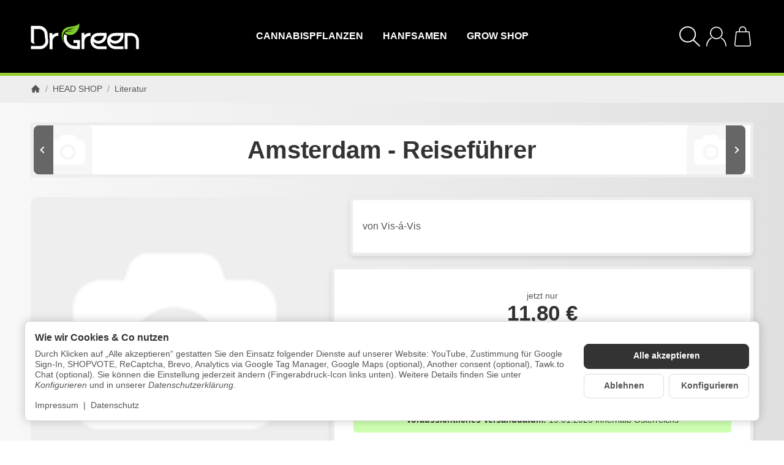

--- FILE ---
content_type: text/css
request_url: https://drgreen.at/templates/snacky_child2/themes/dg_theme/dg.css?v=1.0.39
body_size: 4951
content:
/*

    BODY-DATA-ATTRIBUT-SELECTOREN

    data-page       = (Seiten-Typ ID)
        0 -
        1 -  Detailseite
        2 -  Kategorie, Hersteller - Artikellisting
        3 -
        5 -  Kontakt
        7 -  Newsarchiv Ãœbersicht
        14 - Newsmonat
        10 - Registrieren
        18 - Startseite
        19 - Versandinformationen
        20 - AGB
        21 - Datenschutz
        24 - BRANDS
        25 - Sitemap
        27 - Widerrufsbelehrung
     >> 31 - JTL-Seiten - siehe nachfolgend "data-pageid"
        36 - 404
        41 - Newsdetail

        ?? - Zahlung original
        ?? - Warenkorb
        ?? - Checkout
        ?? - Passwort vergessen
        ?? - Newsletteranmeldung

    data-pageid     = (JTL-Seiten ID)
        0 - Kategorie, Hersteller - Artikellisting oder Detailseite
        1 -
        2 -
        3 - Startseite
        49 - Impressum
        50 - Versandinformationen
        59 - Sitemap
        61 - Kontakt
        64 - Newsarchiv Ãœbersicht & Newsmonat, Newsdetail
        67 - AGB
        69 - Datenschutz
        71 - ZahlungsmÃ¶glichkeiten ("/Zahlung" Link im Footer wurde nicht gefunden > 404)
        72 - 404
        74 - Widerrufsbelehrung
        78 - Registrieren
        83 - BRANDS
        111 - Aktuelle Angebote
        
    data-maincatname  = (HAUPT-KATEGORIENAME)
        - GROW SHOP
        - PFLANZEN
        - HANFSAMEN
        - SERVICE
        - CBD SHOP
        - HEAD SHOP
        - BRANDS
        - Dashboard (Mitarbeiter)
        - 404
        - News

    data-catname      = (KATEGORIENAME)
        - Beispiele: "Produkte von 2Beees", "Dab-Equipment"

    data-catid      = (KATEGORIEID)

    data-prodid     = (PRODUKTNAME) Existiert nur auf Produkt-Detailseiten




    BEISPIEL:
    body[data-page="1"] .breadcrumb-wrapper .breadcrumb-item.last {
    display: none;
}


*/






/* ########## GLOBALE STYLES ########## */

:root {
    --grey100: #f8f8f8;
    --grey300: #e0e0e0;
    --grey800: #555555;
    --grey900: #434343;
    --greyish: linear-gradient(49deg, #aaaaaa 0%, #cccccc 100%);
    --goldish: linear-gradient(49deg, #FFD700 0%, #f4cf00 100%);
    --dggreen: #99cc33;
    --dggreenlight: #b3d966;
    --dggreendark: #70912d;
    --dgviolet: #6633cc;
    --dggold: #ffbc00;
}

.ov-t {
    display:none;
}

*:focus {
    outline:none!important;
}

#stck-bskt {display: none;}

footer {
    background:black!important;
    border-top:solid 5px var(--dggreen)
}

.boxed {
    background-color: #ffffff!important;
    border: solid 1px #ccc !important;
    border-radius: 8px;
    box-shadow: 0 4px 8px rgba(0, 0, 0, 0.1)!important;
}


.panel, .boxed, .p-c.thumbnail, .tab-content, .dg-variation, .card, .tab-content,
/*.basket-well, -- ganzes Panel im Warenkorb */
.bskt.itms {
    background: #ffffff!important;
    border: 5px solid #ededed!important;
}

    .bskt.itms{
        margin-bottom:1em;
        padding:1em;
    }

       .row.bskt.flx-nw:first-of-type {   /*  Tabellenheader der Warenkorbübersicht/Tabelle der Produkte im Warenkorb  */
            display: none;
        }


@media (min-width: 1200px) {
    #prevNextRow {
        background: #ffffff!important;
        border: 5px solid #ededed!important;
    }
}

.box.box-filter-characteristics.panel,
.box.box-categories.panel{
    border:none!important;
}

/* --- HEADER --- */
header {
    border-bottom:solid 5px var(--dggreen)!important;
}

    /* Language Dropdown (Fahne) im Header */
    .dropdown.lng-dd {
        margin-right:2em;
    }


#consent-manager {
    z-index: 998;
}

body {
    background: linear-gradient(90deg, var(--grey100) 0%, var(--grey300) 100%)!important;
}

body > p {
    display: none;
}

a {
    text-decoration:none!important;
}

/* BLOG */
article p, article ul {
    margin: .6rem 0 2rem 0!important;
}

article p a, article ul li a, .dg-hersteller-teaser-detailseite p a {
    color: black !important;
    text-decoration: underline!important;
    text-decoration-color: #FFD700!important;
    text-decoration-thickness: 2px!important;
}

#toc {
    margin: 30px 0;
}

#toc ul li a {
    font-weight:800!important;
    color:black!important;
    text-decoration:none!important;
    
}

#toc ul  {
    margin-bottom:0!important;
}

#toc li {
    border-top:solid 1px #ddd;
    padding: 5px;
}


/* ENDE */

/*.card, .tab-content { 
    background-color: #ffffff!important;
    border: solid 1px #ccc !important;
    border-radius: 8px;
    box-shadow: 0 4px 8px rgba(0, 0, 0, 0.1)!important;
}*/

.tab-content {
    border-top-left-radius: 0;
    padding:15px;
}


#shop-nav > div {
    justify-content: space-between!important;
}

.nav-tabs .nav-link.active{
    font-weight:700;
}

.card-header {
    background-color: var(--grey300);
}

hr {
    border:1px solid #cbcbcb!important;
}

h2 {
  position: relative;            /* Referenz für ::before */
  padding-left: 1rem;            /* Platz für den Balken */
  /* optional: damit z-index:-1 richtig wirkt */
  z-index: 1;
  margin-top: 1.5rem!important;                    
}

h2::before {
  content: '';                   
  position: absolute;            
  top: 0;                        
  left: 0;                       
  width: 5px;                    
  height: 100%;                  
  background: var(--dggreen)!important;
  border-radius: 5px;            
  z-index: 0;                    /* Liegt unter dem Text, aber über dem Hintergrund */
}

.btn-primary, .payship-option .badge {
    background: var(--goldish)!important;
}


.btn-secondary {
    background: var(--greyish)!important;
    color: #000!important;
    border: solid 1px #acacac!important;
}


/* ########## MENU ########## */

/* Warenkorb symbol - Artikelanzahl im Warenkorb */
#shop-nav > div > div:nth-child(4) > div > div.cart-menu.dropdown.items > a > sup {
    color:#000;
}


/* ########## WARENKORB ########## */
/* Abstand h5 im Summen Panel */
.cart-sum > h2.h5{
	margin-top:0!important;
}




/* ########## BILDER ########## */

/* Artikel Thumbnail */
.thumbnail .img-ct, .img-ct {
    background: transparent !important;
}

/* ########## PFLANZENLISTE ########## */

#plantListDiv > div.filter-container{
    display:none;
}

#plantListDiv > div.date-filter-container{
    border:none;
}
.plant-row {
    background: white!important;
    margin:1rem 0;
    padding: 1rem;
}

.plant-row.highlight-strain {
    border: solid #FFD700 10px!important;
}

   .plant-row.highlight-strain::after{
       content:'Highlight-Strain';
       position: relative;
       top: 12px;
       background: #ffd700;
       padding: 5px;
       color: #ffffff;
       font-weight: 800;
       font-size: 1.4rem;
}

.plant-row:hover {
    background: #ffffaf;
    transition: 1s;
}

.plant-list {
    background: #ff000000 !important;
    border: none!important;
    box-shadow:none!important
}
.plantlist-top-separate-header {
    font-size:1.5rem;
    color:var(--dggreen)
}

.plantlist-top-separate-header:nth-last-of-type(1) {
    margin-top: 4rem!important;
}

.plant-name {
    font-size:1.5rem;
}

.plant-lineage > small {
    background: #dddddd;
    padding: 2px 5px;
    border-radius:1rem;
}

.plant-amount {
    font-size:1.5rem;
    font-weight:700;
}

.plant-pic {
    text-align:center;
}


/* ########## STARTSEITE ########## */

.card.start-cat-box {
    background-position: center;
    background-size: contain;
    background-repeat: no-repeat;
    height: 300px;
}

/* ########## ARTIKELLISTE ########## */

.thumbnail .img-ct, .img-ct {
    background: white;
}

.img-ct.icon {
    background:transparent;
}

.thumbnail > .title {
    text-align:center;
}

.p-c.thumbnail .img-w {
    border-bottom: var(--dggreen) solid 5px;
}

.box-filter-characteristics,
.box-filter-availability,
.box-categories {
    background: #ffffff!important;
    border: solid 1px #ddd!important;
}

.status-0 {
    color: var(--dggold) !important;
    font-weight:900!important;
}

.old-price, .discount {
    font-size: 1.3em;
}

.old-price {
    margin-top:1em;
}


.discount {
    font-weight: bold!important;
    color: #ffffff !important;
    padding: 3px;
    background: #ca0000fc;
    text-align: center;
    border-radius: 0.5em;
    width:80%!important;
    margin:1rem auto;
}



/* ----------------------------- Variation (Varkombi) ----------------------------- */


/* -------- Banner "Variation wÃ¤hlen" -------- */

.choose-variations {
    font-size: 1.2em !important;
    text-align: center;
    font-weight: 800 !important;
    background: #ffee8a!important;
    border: solid 3px #ffce10!important;
  }


dt.var-head {
    text-align:center;
    font-size:1.2em;
    text-transform:uppercase;
}

.var-it label[data-type=radio] {
    margin:0!important;
    padding: 0!important;
    width:100%;
}

/* 1. Radio-Input unsichtbar, aber klickbar halten */
.variation input[type="radio"] {
    -webkit-appearance: none;
    -moz-appearance:    none;
    appearance:         none;
    opacity: 0.2;        /* 20% Deckkraft */
    position: absolute;
    cursor: pointer;
  }
  
  /* 2. Container für jedes Label-Element */
  .variation .dg-variation {
    position: relative;
    display: inline-block;    /* damit width wirkt */
    width: 100%;
    max-width:400px;
    margin: 5px auto;       /* zentriert, mit Abstand oben/unten */
    padding: 1em;        /* Innenabstand oben/unten und links/rechts */
    text-align: center;
    font-weight: 500;
    background: #ffffff;
    border: 1px solid #b5b5b5;
    border-radius:5px;
    opacity: 0.75;            
    transition: 
      background-color 0.3s, 
      border-color 0.3s, 
      opacity 0.3s;
    padding-left: 2.5em;       /* extra Platz links für Icon */
  }
  
  /* 3. Checked-Zustand: Container hervorheben */
.variation input[type="radio"]:checked + .dg-variation {
    background-color: rgba(76, 175, 80, 0.1);
    border: 1px solid #4caf50;
    opacity: 1;   
    color:black;/* volle Deckkraft */
  }
  
  /* 4. Pseudo-Element für das Font-Awesome Häkchen */

.variation input[type="radio"] + .dg-variation::after {
    content: "\f111";                     /* FontAwesome-Code für check */
    font-family: "Font Awesome 5 Free";   /* oder z.B. "Font Awesome 6 Free" */
    position: absolute;
    left: 0.75em;                         /* Abstand vom linken Rand */
    top: 50%;                             /* vertikal zentrieren */
    transform: translateY(-50%);
    font-size: 1.4em;
 
  }
  .variation input[type="radio"]:checked + .dg-variation::after {
    content: "\f00c";                     /* FontAwesome-Code für check */
    font-weight: 900;    
    color: #4caf50;
  }

  .label-variation {
      font-size:1.5em;
      font-weight: 800;
  }
  
  .label-variation-stock {
      font-size:0.9em;
      font-weight:600;
  }
  

.btn-store-availability {
    display:none;
}

div.delivery-status.small > span {
    width: 100%;
    background: #ffffff;
    display: inline-block;
    text-align: center;
    border-radius:0.5em;
    font-size:1.2em;
    padding:5px;
}

    




/* ########## ARTIKELLISTE Listenansicht ##########  */

.img-ct { border-radius: 0!important;}

.img-ct:not(.icon) img {
    border-radius: 0.5rem;
    border-bottom-left-radius:0!important;
    border-bottom-right-radius:0!important;
}

.img-ct img {
                object-fit: cover!important;
                object-position: top center;
            }

/* .img-ct img.product-image {
    object-fit:contain!important;
}*/

.p-c.thumbnail {
    background: #ffffff;
    border-radius: var(--img-rnd);
    border: solid 1px #e6e6e6;
}

    .p-c.thumbnail > .caption{
        padding:0 1em 0.5em 1em;
        
    }

    .p-c.thumbnail > form{
        padding:10px;
        text-align:center;
        border-top:solid 1px #e6e6e6;
    }

    .p-c.thumbnail > .caption .price_wrapper {
        text-align:right;
        border-top:solid 1px #e9e9e9;
        margin-top:0.5rem;
        padding-top:0.5rem;
    }


/* ########## DETAILSEITE ########## */

.buy-wrapper {
    text-align: right;
    height: fit-content;
    align-self: flex-start;
}

.status-2 {
    font-weight: bold!important;
}

#article-tab-nav {
    margin-bottom:0!important;
}

.payship-option .badge {
    font-size: 110%!important;
    color: #000!important;
}

.alert-info {
    text-align:center;
    background: #ceffb1 !important;
    border: none!important;
}

/* Zoom deaktivieren, wenn man im Desktop über das Bild fährt */
img.zoomImg,
.zoomContainer,
.zoomLens,
.zoomWindow {
  display: none !important;
}

/* ########## ARTIKELLISTE Kategorien ##########  */

.sc-w .thumbnail .img-ct {
    height: 150px;
    background: white!important;
}

.sc-w .thumbnail .img-ct img{
    object-fit: contain!important;
}

.img-w:hover .img-ct {
    transform: translateY(0px)!important;
}

/* Anzeige .. (Anzahl) Artikel */

#ftr-tp > div.flx-ac.flx-jb > div:nth-child(2)

{
    background:#ffd700;
    border-radius:15px;
    font-weight:800;
    padding: 5px 15px;
    color:black;
    
}

/* ############## BREAKER ############## */

.breaker {
    width: calc(100% - 2em);
    margin-left: 1em;
    min-height: 50px;
    height: auto;
    text-align: center;
    position: relative;
    overflow: hidden;
    display: block;
}

.breaker-p {
    position: relative;
    display: inline-block;
    font-size: 1.5em;
    font-weight: 900;
    padding: 0 15px;
    height: auto;
    top: 10px;
    max-width: 100%;
}
@media (max-width: 768px) {
    .breaker-p > span {
        display: block;
        width: 100%;
    }
}

.breaker-p:before,
.breaker-p:after {
    content: ' ';
    height: 1px;
    background: #ababab;
    width: 100vw;
    position: absolute;
    top: calc(50% - .5px);
    right: 100%;
}
.breaker-p:after {
    left: 100%;
    right: auto;
}

/* ############## DROPPER ############## */
/* ######## Startseite - NewsbeitrÃƒÂ¤ge ######## */

.kk-news-box-abs-link {display: none;}

.kk-news-box-item-link {
    text-align:center;
    display: flex;
    flex-direction: row;
    justify-content: space-evenly;
}

/* ######## FAQ Accordion ######## */

.kk-accordeon-tab.card {
    border:none!important;
    box-shadow:none!important;
}

.card-header.kk-accordeon-tab-title {
    background:none
}

.kk-accordeon-tab-title {
    font-weight:800;
    text-decoration:underline;
}


/* Nur solange noch kein Bild oder Video im firstview ist */
#km-fw {
    height: auto!important;
    margin-bottom: 0!important;
}

#content-wrapper {
    margin-top:0!important;
}


/* Hintergrund der Herstellerlogos auf der Startseite */
#man-sl .img-ct {
    background: white !important;
}

/* Hintergrund der Herstellerlogos auf der Startseite */
.kk-popup-modal--custom-width .modal-dialog {
    background: 0 0;
    background:#00000073!important;
}


.sf_seed_attrs {
    border-top: solid 1px #e6e6e6;
    margin-top:0.5rem;
    padding-top:0.5rem;
}

    .sf_seed_attrs p {
    font-size:0.7rem;
    margin:0;
    text-align:center;
    }

.sf_listing_hersteller_logo {
    position: absolute;
    right: 0px;
    top: 0px;
    padding: 1px;
    background: #ffffff;
    border-top-right-radius: 3px;
    border-bottom-left-radius: 3px;
    width: 75px;
    height: 45px;
    display: flex;
    align-items: center;
    justify-content: center;
}

@media (max-width: 768px) {
    .sf_listing_hersteller_logo {
        width: 50px;
        height: 30px;
    }
}

.sf_listing_hersteller_logo img {
    width: 100%;
    height: 100%;
    object-fit: contain;
}

.sf_right_top_attrs {
    position: absolute;
    right: 0;
    top: 100px;
    text-align: right;
    pointer-events: none;
}

.sf_right_top_attrs {
    display: flex;
    flex-direction: column; /* macht aus der Zeile eine Spalte */
    align-items: flex-end;  /* sorgt dafür, dass die Texte rechtsbündig bleiben */

}

.sf_attr_label {
    display: block;         /* stellt sicher, dass jedes Label eine eigene Zeile bekommt */
    text-align: right;      /* Text rechts ausrichten */
}

.sf_attr_label {
    background: rgb(209 78 125 / 90%);
    padding: 2px 5px;
    font-size: 0.8rem;
    margin-bottom: 5px;
    display: inline-block;
    border-top-left-radius: 4px;
    border-bottom-left-radius: 4px;
    pointer-events: none;
    color: white;
    font-weight: 900;
}

@media (max-width: 768px) {

    .sf_right_top_attrs {
    top: 60px;
    }
    
    .sf_attr_label {
    font-size: 0.65rem;
    font-weight:400;
    }
}

/* ===================================
   PDF-Angebote Modul
   =================================== */

.pdf-angebote-section {
    background-color: #f8f9fa;
    padding: 2rem 1rem;
    border-radius: 12px;
}

.pdf-angebote-header h2 {
    color: #333;
    font-weight: 600;
}

.pdf-card {
    background: #ffffff;
    border-radius: 10px;
    box-shadow: 0 2px 8px rgba(0, 0, 0, 0.08);
    transition: transform 0.2s ease, box-shadow 0.2s ease;
    min-height: 120px;
}

.pdf-card:hover {
    transform: translateY(-5px);
    box-shadow: 0 8px 20px rgba(0, 0, 0, 0.12);
}

.pdf-card:hover .pdf-icon svg {
    transform: scale(1.1);
}

.pdf-icon svg {
    transition: transform 0.2s ease;
}

.pdf-name {
    font-size: 0.85rem;
    color: #444;
    font-weight: 500;
    line-height: 1.3;
}

.pdf-card:hover .pdf-name {
    color: #198754; /* drgreen Farbe */
}

/* Responsive Anpassungen */
@media (max-width: 576px) {
    .pdf-angebote-section {
        padding: 1.5rem 0.75rem;
        margin-left: -0.75rem;
        margin-right: -0.75rem;
        border-radius: 0;
    }
    
    .pdf-icon svg {
        width: 48px;
        height: 48px;
    }
    
    .pdf-name {
        font-size: 0.75rem;
    }
    
    .pdf-card {
        min-height: 100px;
        padding: 0.75rem !important;
    }
}

--- FILE ---
content_type: text/css
request_url: https://drgreen.at/templates/snacky_child2/themes/dg_theme/pflanzenliste.css?v=1.0.39
body_size: 816
content:
/* Basis-Styling für Desktop */
.styled-table {
    width: 100%;
    border-collapse: collapse;
    font-family: Arial, sans-serif;
    font-size: 14px;
    margin-bottom: 20px;
}

.styled-table thead tr {
    background-color: #f3f3f3;
    border-bottom: 2px solid #ddd;
    text-align: left;
}

.styled-table th, .styled-table td {
    padding: 12px;
    vertical-align: top;
}

.styled-table tbody tr:nth-child(even) {
    background-color: #f9f9f9;
}

.strain-info {
    display: flex;
    align-items: center;
}

.strain-image {
    width: 50px;
    height: 50px;
    margin-right: 10px;
    border-radius: 4px;
    border: 1px solid #ddd;
}

.strain-details {
    display: flex;
    flex-direction: column;
}

.strain-name {
    font-weight: bold;
    color: #333;
}

.strain-breeder {
    font-size: 12px;
    color: #666;
}

.small-text {
    font-size: 12px;
    color: #999;
}

.status-label {
    display: inline-block;
    padding: 5px 10px;
    border-radius: 4px;
    font-size: 12px;
    text-transform: uppercase;
}

.status-label.shippable {
    background-color: #dff0d8;
    color: #3c763d;
}

.status-label.not-shippable {
    background-color: #f2f2f2;
    color: #aaa;
}

.buy-button {
    padding: 5px 10px;
    font-size: 12px;
    font-weight: 700;
    cursor: pointer;
    background-color: #FFD700;
    color: black;
    border: none;
    border-radius: 4px;
    text-align: center;
}

.buy-button:hover {
    background-color: #e6c14d;
}

/* Responsive Design für mobile Geräte */
@media (max-width: 768px) {
    .styled-table thead {
        display: none; /* Kopfzeilen auf Mobil ausblenden */
    }

    .styled-table tr {
        display: block;
        margin-bottom: 15px;
        border: 1px solid #ddd;
        border-radius: 5px;
        padding: 10px;
        background-color: #fff;
    }

    .styled-table td {
        display: flex;
        justify-content: space-between;
        padding: 8px 0;
        font-size: 14px;
        border-bottom: 1px solid #ddd;
        align-items: center;
        flex-direction: column;
    }

    .styled-table td:last-child {
        border-bottom: none;
    }

    .styled-table td:before {
        content: attr(data-label);
        font-weight: bold;
        text-transform: uppercase;
        color: #333;
        margin-right: 10px;
    }

    .strain-info {
        flex-direction: column;
        align-items: flex-start;
    }

    .strain-image {
        margin-bottom: 10px;
    }

    .strain-details {
        text-align: left;
    }

    .buy-button {
        text-align: center;
        margin-top: 10px;
    }
}

@media (max-width: 480px) {
    .styled-table tr {
        margin-bottom: 10px;
        padding: 5px;
    }

    .styled-table td {
        font-size: 12px;
        padding: 5px 0;
    }

    .buy-button {
        font-size: 12px;
    }

    .strain-image {
        width: 40px;
        height: 40px;
    }

    .strain-name {
        font-size: 14px;
    }

    .strain-breeder {
        font-size: 10px;
    }

    .small-text {
        font-size: 10px;
    }
}


/* Filter-Container */
.filter-container {
    border: 1px solid #ccc;
    padding: 15px;
    margin-bottom: 20px;
    border-radius: 5px;
    background-color: #f9f9f9;
    display: flex;
    flex-direction: column;
    align-items: center;
    text-align: center;
    align-content: space-around;
}


.filter-options {
    display: flex;
    justify-content: flex-start;
    gap: 20px;
    margin-bottom: 15px;
}

.filter-options input[type="radio"] {
    display: none;
}

.filter-options label {
    font-weight: bold;
    cursor: pointer;
    padding: 10px 20px;
    border: 1px solid #ddd;
    border-radius: 5px;
    background-color: #fff;
    transition: all 0.3s;
}

.filter-options input[type="radio"]:checked + label {
    background-color: #007bff;
    color: #fff;
    border-color: #007bff;
}


/* Abholinformationen */
#pickupDetails {
    border-top: 1px solid #ccc;
    padding-top: 10px;
    margin-top: 10px;
    display: flex;
    flex-direction: column;
    align-items: flex-start;
    gap: 5px;
}

#pickupDetails p {
    margin: 0;
    font-size: 14px;
    color: #666;
}

#pickupDetails label {
    font-size: 14px;
    font-weight: bold;
}

#pickupDetails input[type="date"] {
    padding: 5px;
    font-size: 14px;
    border: 1px solid #ccc;
    border-radius: 5px;
}

/* Datumsfilter */
.date-filter-container {
    border: 1px solid #ccc;
    text-align: center;
    padding-bottom: 30px;
}

/* Suchfeld */
.search-container {
    margin-bottom: 10px;
    text-align: center;
}

.search-input {
    width: 90%;
    max-width: 400px;
    padding: 8px;
    font-size: 14px;
    border: 1px solid #ccc;
    border-radius: 4px;
}

/* Verfügbare Menge Slider */
.slider-container {
    text-align: center;
    padding-bottom: 30px;
}


--- FILE ---
content_type: image/svg+xml
request_url: https://drgreen.at/media/image/storage/opc/logo/drgreen%20genetics%20logo%20white.svg
body_size: 2408
content:
<?xml version="1.0" encoding="UTF-8" standalone="no"?>
<svg
   xmlns:dc="http://purl.org/dc/elements/1.1/"
   xmlns:cc="http://creativecommons.org/ns#"
   xmlns:rdf="http://www.w3.org/1999/02/22-rdf-syntax-ns#"
   xmlns:svg="http://www.w3.org/2000/svg"
   xmlns="http://www.w3.org/2000/svg"
   viewBox="0 0 424 102.66667"
   height="102.66667"
   width="424"
   xml:space="preserve"
   id="svg2"
   version="1.1"><metadata
     id="metadata8"><rdf:RDF><cc:Work
         rdf:about=""><dc:format>image/svg+xml</dc:format><dc:type
           rdf:resource="http://purl.org/dc/dcmitype/StillImage" /></cc:Work></rdf:RDF></metadata><defs
     id="defs6" /><g
     transform="matrix(1.3333333,0,0,-1.3333333,0,102.66667)"
     id="g10"><g
       transform="scale(0.1)"
       id="g12"><path
         id="path14"
         style="fill:#80cc2a;fill-opacity:1;fill-rule:nonzero;stroke:none"
         d="m 1425.32,762.371 c -0.69,-0.551 -1.45,-0.719 -2.29,-0.504 C 1367.02,684.84 1136.13,668.828 1094.44,659.141 912.465,616.852 897.535,446.039 920.855,326.82 940.293,227.438 982.09,171.238 982.09,171.238 c 0.226,5.657 -52.16,94.629 -39.91,218.239 3.086,65.582 36.508,121.648 75.1,152.918 100.56,74.457 233.99,99.175 300.27,102.558 -61.62,-9.777 -126.22,-33.41 -180.69,-60.32 0.66,-0.137 1.27,-0.27 1.94,-0.391 7.24,-1.351 15.76,-2.769 24.99,-3.594 9.22,-0.949 19.13,-1.39 29.07,-1.351 9.93,0.105 19.91,0.535 29.21,1.672 4.66,0.422 9.15,1.062 13.39,1.777 4.26,0.629 8.28,1.289 11.94,2.133 7.4,1.426 13.49,2.976 17.73,4.187 4.26,1.133 6.69,1.786 6.69,1.786 0,0 -2.35,-0.891 -6.47,-2.461 -4.12,-1.629 -10.05,-3.801 -17.31,-5.981 -3.61,-1.234 -7.58,-2.293 -11.81,-3.367 -4.21,-1.168 -8.67,-2.273 -13.35,-3.172 -9.31,-2.117 -19.41,-3.586 -29.56,-4.73 -10.17,-1.075 -20.41,-1.653 -30.05,-1.645 -9.63,-0.105 -18.64,0.453 -26.36,1.106 -7.73,0.648 -14.16,1.628 -18.68,2.332 -1.13,0.211 -2.13,0.394 -3.01,0.546 -20.71,-11.109 -39.44,-22.503 -55.43,-33.527 3.94,-0.957 8.2,-1.953 12.93,-2.894 11.21,-2.246 24.4,-4.606 38.67,-6.098 14.27,-1.691 29.59,-2.582 44.97,-2.766 7.67,0.043 15.38,-0.101 22.93,0.391 7.58,0.262 15.03,0.723 22.2,1.512 3.6,0.34 7.15,0.672 10.61,1 3.45,0.492 6.82,0.968 10.1,1.437 6.58,0.906 12.8,1.781 18.46,3.024 5.7,1.129 10.91,2.168 15.54,3.086 4.57,1.156 8.55,2.16 11.84,2.996 6.57,1.668 10.34,2.621 10.34,2.621 0,0 -3.68,-1.199 -10.14,-3.293 -3.24,-1.055 -7.17,-2.324 -11.66,-3.793 -4.58,-1.219 -9.73,-2.598 -15.37,-4.106 -5.61,-1.621 -11.79,-2.925 -18.35,-4.265 -3.28,-0.692 -6.65,-1.407 -10.09,-2.125 -3.47,-0.551 -7.02,-1.137 -10.63,-1.715 -7.2,-1.274 -14.71,-2.231 -22.35,-2.996 -7.64,-1.012 -15.44,-1.383 -23.25,-1.938 -15.62,-0.84 -31.33,-0.965 -46.02,-0.195 -14.73,0.566 -28.42,2.098 -40.13,3.652 -11.02,1.465 -20.14,3.27 -26.87,4.637 -14.92,-11.496 -26.31,-22.258 -32.95,-31.402 -8.78,-12.09 -12.644,-15.309 5.13,-25.43 287.36,-168.109 445.17,181.891 409.62,291.078" /><path
         id="path16"
         style="fill:#ffffff;fill-opacity:1;fill-rule:nonzero;stroke:none"
         d="m 1138.3,105.98 c -2.46,-0.71 -6.64,-2.613 -7.12,-1.929 -2.25,3.254 0.16,5.008 3.34,5.824 1.36,-1.199 2.62,-2.5 3.78,-3.895" /><path
         id="path18"
         style="fill:#ffffff;fill-opacity:1;fill-rule:nonzero;stroke:none"
         d="M 2946.92,486.418 H 2758.29 V 12.207 h 86.53 l 0.2,387.996 h 102.43 c 129.28,0 147.1,-105.379 147.1,-162.027 V 12.207 h 81.9 v 246.281 c 0,98.422 -72.84,227.93 -229.53,227.93" /><path
         id="path20"
         style="fill:#ffffff;fill-opacity:1;fill-rule:nonzero;stroke:none"
         d="m 2637.85,401.184 c -1.88,-30.727 -12.65,-49.036 -23.18,-67.102 -33.11,-54.305 -76.81,-80.465 -133.57,-80.465 h -1.55 c -31.57,0 -94.9,10.852 -130.85,70.738 35.95,75.969 102.83,76.344 160.53,76.344 z m 81.64,-3.598 v 88.832 h -240.63 c -147.47,0 -235.92,-102.727 -232.99,-236.859 0.86,-39.422 9.09,-75.586 27.02,-107.942 43.16,-86.0193 120.38,-129.41 229.53,-129.41 h 217.07 v 81.918 h -231.12 c -40.57,0 -73.26,13.023 -99.95,34.566 -35.29,28.727 -54.93,59.922 -59.65,100.2 43.89,-37.981 94.12,-59.395 151.08,-58.457 140.76,2.293 239.64,117.933 239.64,227.152" /><path
         id="path22"
         style="fill:#ffffff;fill-opacity:1;fill-rule:nonzero;stroke:none"
         d="M 1258.06,275.184 V 193.27 h 107.78 v -90.524 h -48.93 c -58.77,0 -107.97,13.727 -146.21,37.313 -75.72,54.07 -112.52,113.617 -112.52,195.992 0,23.82 3.67,54.582 10.96,76.703 -1.81,0.738 -3.69,1.652 -5.55,2.453 -23.46,8.125 -47.87,19.856 -73.152,35.805 -0.989,0.5 -1.762,1.027 -2.594,1.531 -14.196,-36.582 -21.418,-75.695 -21.418,-117.273 0,-26.106 5,-58.582 14.844,-96.606 0,0 37.36,-122.098 151.58,-185.2265 46.29,-29.1367 111.38,-41.2305 193.47,-41.2305 h 121.42 v 262.977 h -189.68" /><path
         id="path24"
         style="fill:#ffffff;fill-opacity:1;fill-rule:nonzero;stroke:none"
         d="m 2147.52,401.184 c -1.89,-30.727 -12.65,-49.036 -23.19,-67.102 -33.11,-54.305 -76.8,-80.465 -133.57,-80.465 h -1.56 c -31.56,0 -94.87,10.852 -130.84,70.738 35.97,75.969 102.83,76.344 160.53,76.344 z m 80.5,-3.598 v 88.832 h -239.51 c -147.48,0 -235.92,-102.727 -232.98,-236.859 0.86,-39.422 9.09,-75.586 27.02,-107.942 43.15,-86.0193 120.37,-129.41 229.53,-129.41 h 215.94 v 81.918 h -230 c -40.54,0 -73.25,13.023 -99.95,34.566 -35.28,28.727 -54.92,59.922 -59.64,100.2 43.9,-37.981 93.55,-59.395 150.53,-58.457 140.75,2.293 239.06,117.933 239.06,227.152" /><path
         id="path26"
         style="fill:#ffffff;fill-opacity:1;fill-rule:nonzero;stroke:none"
         d="m 1720.77,486.418 c -50.77,0 -96.27,-25.398 -143.7,-64.941 v 64.941 h -81.91 V 8.33203 12.207 h 81.91 v 222.305 c 0,30.004 5.85,58.547 19.2,82.574 35.6,55.133 79.96,83.117 137.46,83.117 h 20.1 v 86.215 h -33.06" /><path
         id="path28"
         style="fill:#ffffff;fill-opacity:1;fill-rule:nonzero;stroke:none"
         d="M 780.465,486.855 C 729.699,486.18 683.836,460.996 638.293,420.836 l -0.879,64.074 -84.473,-1.137 5.793,-425.3082 0.707,-51.88667 -0.023,1.02343 84.48,1.14844 -3.066,225.129 c -0.402,30 4.731,59.066 17.742,83.273 34.856,55.618 78.492,84.629 136.004,85.407 l 20.633,0.285 -1.148,84.472 -33.598,-0.461" /><path
         id="path30"
         style="fill:#ffffff;fill-opacity:1;fill-rule:nonzero;stroke:none"
         d="m 495.016,465.867 v 20.551 h -1.555 c -4.629,38.801 -22.262,75.117 -49.82,112.187 l -1.981,3.458 C 390.484,661.02 330.734,693.344 266.344,693.344 H 7.86719 v -443 C 7.86719,167.039 131.5,171.285 131.5,171.285 86.3125,198.113 98.4023,263.059 98.4023,263.059 V 602.816 H 249.133 c 25.336,0 51.008,-7.507 68.785,-16.375 59.508,-29.086 92.324,-78.375 92.324,-145.535 l 23.043,-182.16 c 0,-67.156 -32.816,-113.758 -92.324,-142.832 -17.773,-8.871 -43.449,-13.168 -68.781,-13.168 H 7.86719 V 12.207 H 289.387 c 64.383,0 124.136,30.918 175.312,89.871 l 1.985,1.809 c 27.558,37.066 45.187,76.457 49.82,110.933 h 0.062 v 21.621 l -21.55,229.426" /></g></g></svg>